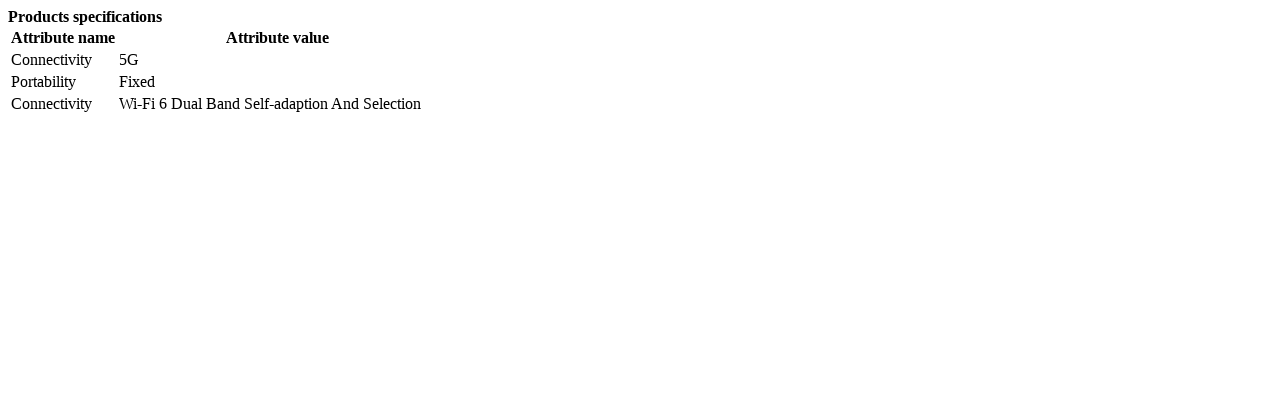

--- FILE ---
content_type: text/html; charset=utf-8
request_url: https://shop.ooredoo.com.kw/ProductTab/ProductSpecificationsTab/2832
body_size: 505
content:

    <div class="product-specs-box">
        <div class="title">
            <strong>Products specifications</strong>
        </div>
        <div class="table-wrapper">
            <table class="data-table">
                <thead>
                    <tr class="hidden-row">
                        <th width="25%"><span>Attribute name</span></th>
                        <th><span>Attribute value</span></th>
                    </tr>
                </thead>
                <tbody>
                        <tr  class="odd">
                            <td class="spec-name">
                                Connectivity
                            </td>
                            <td class="spec-value">
5G                            </td>
                        </tr>
                        <tr  class="even">
                            <td class="spec-name">
                                Portability
                            </td>
                            <td class="spec-value">
Fixed                            </td>
                        </tr>
                        <tr  class="odd">
                            <td class="spec-name">
                                Connectivity
                            </td>
                            <td class="spec-value">
Wi-Fi 6 Dual Band Self-adaption And Selection                            </td>
                        </tr>
                </tbody>
            </table>
        </div>
    </div>
